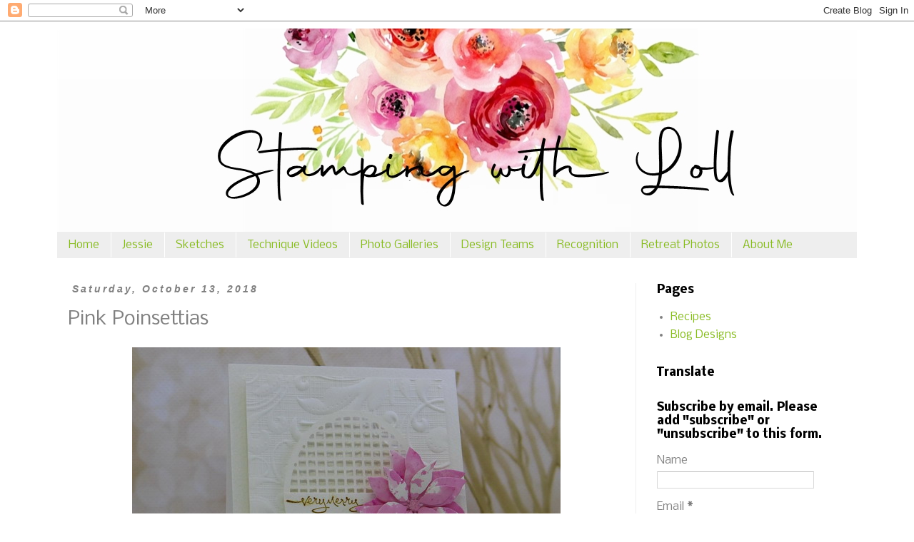

--- FILE ---
content_type: text/html; charset=UTF-8
request_url: https://www.stampingwithloll.com/b/stats?style=BLACK_TRANSPARENT&timeRange=ALL_TIME&token=APq4FmBp7gxzDIwMKjgQCXK32_ZvS4VwU_VplLMdiwnyCjeDXzD6uCrhV9Hwxqu5Rhn8DV2vLLz-fZ4CHgqIRXSKhAKk1BNeFw
body_size: 45
content:
{"total":7977435,"sparklineOptions":{"backgroundColor":{"fillOpacity":0.1,"fill":"#000000"},"series":[{"areaOpacity":0.3,"color":"#202020"}]},"sparklineData":[[0,89],[1,47],[2,76],[3,81],[4,100],[5,76],[6,58],[7,92],[8,28],[9,28],[10,59],[11,32],[12,34],[13,41],[14,35],[15,43],[16,46],[17,39],[18,41],[19,48],[20,46],[21,56],[22,62],[23,46],[24,30],[25,30],[26,31],[27,36],[28,29],[29,39]],"nextTickMs":6451}